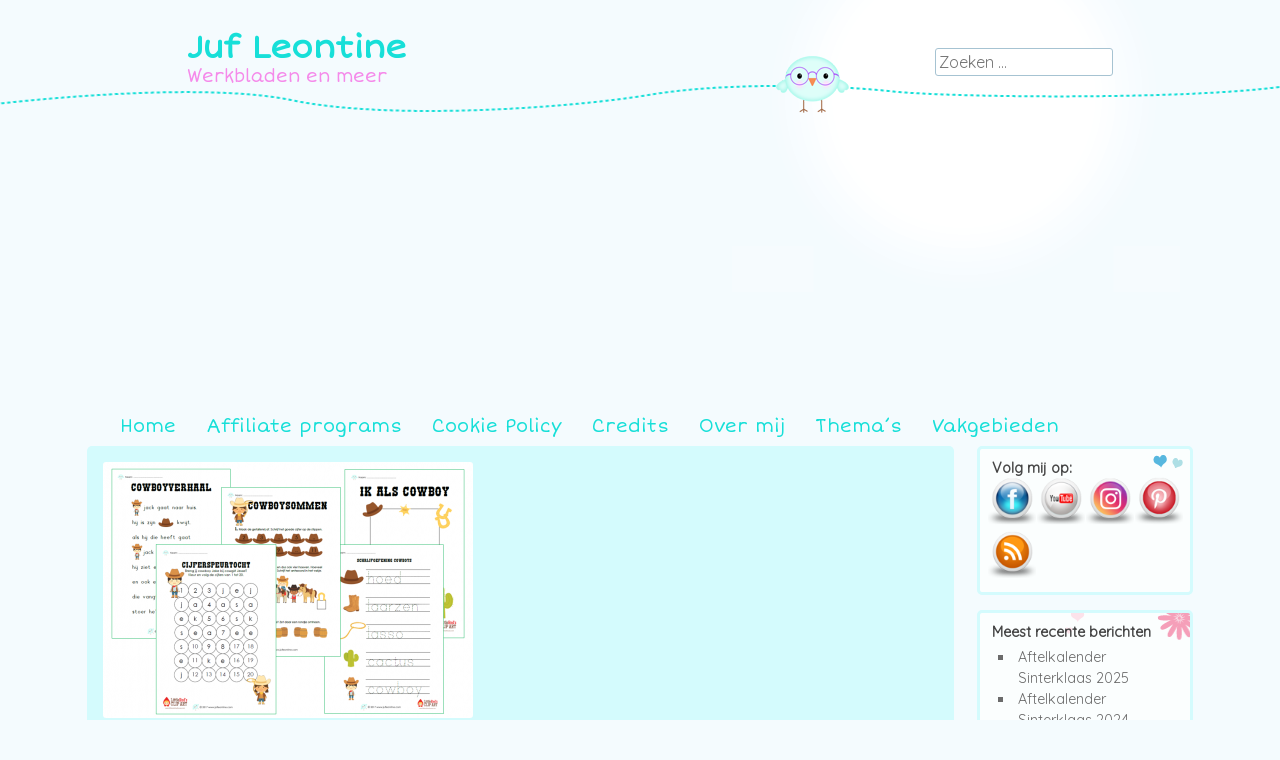

--- FILE ---
content_type: text/html; charset=UTF-8
request_url: https://www.jufleontine.com/2017/05/16/cowboys-kleuters/
body_size: 9796
content:
<!DOCTYPE html>
<html lang="nl-NL">
<head>
<meta charset="UTF-8" />
<meta name="viewport" content="width=device-width, initial-scale=1, maximum-scale=1">
<title>Cowboys kleuters &raquo; Juf Leontine</title>
<link rel="icon" type="image/png" href="/wp-content/images/favicon.png">
<link rel="profile" href="http://gmpg.org/xfn/11" />
<link rel="pingback" href="https://www.jufleontine.com/xmlrpc.php" />
<link href="https://fonts.googleapis.com/css?family=Quicksand|Short+Stack" rel="stylesheet"> 
<!--[if lt IE 9]>
<script src="https://www.jufleontine.com/wp-content/themes/cute-frames/js/html5.js" type="text/javascript"></script>
<![endif]-->

<meta name='robots' content='max-image-preview:large' />
	<style>img:is([sizes="auto" i], [sizes^="auto," i]) { contain-intrinsic-size: 3000px 1500px }</style>
	<link rel='dns-prefetch' href='//fonts.googleapis.com' />
<link rel="alternate" type="application/rss+xml" title="Juf Leontine &raquo; feed" href="https://www.jufleontine.com/feed/" />
<link rel="alternate" type="application/rss+xml" title="Juf Leontine &raquo; reacties feed" href="https://www.jufleontine.com/comments/feed/" />
<link rel="alternate" type="application/rss+xml" title="Juf Leontine &raquo; Cowboys kleuters reacties feed" href="https://www.jufleontine.com/2017/05/16/cowboys-kleuters/feed/" />
<script type="text/javascript">
/* <![CDATA[ */
window._wpemojiSettings = {"baseUrl":"https:\/\/s.w.org\/images\/core\/emoji\/16.0.1\/72x72\/","ext":".png","svgUrl":"https:\/\/s.w.org\/images\/core\/emoji\/16.0.1\/svg\/","svgExt":".svg","source":{"concatemoji":"https:\/\/www.jufleontine.com\/wp-includes\/js\/wp-emoji-release.min.js?ver=6.8.3"}};
/*! This file is auto-generated */
!function(s,n){var o,i,e;function c(e){try{var t={supportTests:e,timestamp:(new Date).valueOf()};sessionStorage.setItem(o,JSON.stringify(t))}catch(e){}}function p(e,t,n){e.clearRect(0,0,e.canvas.width,e.canvas.height),e.fillText(t,0,0);var t=new Uint32Array(e.getImageData(0,0,e.canvas.width,e.canvas.height).data),a=(e.clearRect(0,0,e.canvas.width,e.canvas.height),e.fillText(n,0,0),new Uint32Array(e.getImageData(0,0,e.canvas.width,e.canvas.height).data));return t.every(function(e,t){return e===a[t]})}function u(e,t){e.clearRect(0,0,e.canvas.width,e.canvas.height),e.fillText(t,0,0);for(var n=e.getImageData(16,16,1,1),a=0;a<n.data.length;a++)if(0!==n.data[a])return!1;return!0}function f(e,t,n,a){switch(t){case"flag":return n(e,"\ud83c\udff3\ufe0f\u200d\u26a7\ufe0f","\ud83c\udff3\ufe0f\u200b\u26a7\ufe0f")?!1:!n(e,"\ud83c\udde8\ud83c\uddf6","\ud83c\udde8\u200b\ud83c\uddf6")&&!n(e,"\ud83c\udff4\udb40\udc67\udb40\udc62\udb40\udc65\udb40\udc6e\udb40\udc67\udb40\udc7f","\ud83c\udff4\u200b\udb40\udc67\u200b\udb40\udc62\u200b\udb40\udc65\u200b\udb40\udc6e\u200b\udb40\udc67\u200b\udb40\udc7f");case"emoji":return!a(e,"\ud83e\udedf")}return!1}function g(e,t,n,a){var r="undefined"!=typeof WorkerGlobalScope&&self instanceof WorkerGlobalScope?new OffscreenCanvas(300,150):s.createElement("canvas"),o=r.getContext("2d",{willReadFrequently:!0}),i=(o.textBaseline="top",o.font="600 32px Arial",{});return e.forEach(function(e){i[e]=t(o,e,n,a)}),i}function t(e){var t=s.createElement("script");t.src=e,t.defer=!0,s.head.appendChild(t)}"undefined"!=typeof Promise&&(o="wpEmojiSettingsSupports",i=["flag","emoji"],n.supports={everything:!0,everythingExceptFlag:!0},e=new Promise(function(e){s.addEventListener("DOMContentLoaded",e,{once:!0})}),new Promise(function(t){var n=function(){try{var e=JSON.parse(sessionStorage.getItem(o));if("object"==typeof e&&"number"==typeof e.timestamp&&(new Date).valueOf()<e.timestamp+604800&&"object"==typeof e.supportTests)return e.supportTests}catch(e){}return null}();if(!n){if("undefined"!=typeof Worker&&"undefined"!=typeof OffscreenCanvas&&"undefined"!=typeof URL&&URL.createObjectURL&&"undefined"!=typeof Blob)try{var e="postMessage("+g.toString()+"("+[JSON.stringify(i),f.toString(),p.toString(),u.toString()].join(",")+"));",a=new Blob([e],{type:"text/javascript"}),r=new Worker(URL.createObjectURL(a),{name:"wpTestEmojiSupports"});return void(r.onmessage=function(e){c(n=e.data),r.terminate(),t(n)})}catch(e){}c(n=g(i,f,p,u))}t(n)}).then(function(e){for(var t in e)n.supports[t]=e[t],n.supports.everything=n.supports.everything&&n.supports[t],"flag"!==t&&(n.supports.everythingExceptFlag=n.supports.everythingExceptFlag&&n.supports[t]);n.supports.everythingExceptFlag=n.supports.everythingExceptFlag&&!n.supports.flag,n.DOMReady=!1,n.readyCallback=function(){n.DOMReady=!0}}).then(function(){return e}).then(function(){var e;n.supports.everything||(n.readyCallback(),(e=n.source||{}).concatemoji?t(e.concatemoji):e.wpemoji&&e.twemoji&&(t(e.twemoji),t(e.wpemoji)))}))}((window,document),window._wpemojiSettings);
/* ]]> */
</script>
<link rel='stylesheet' id='shared-counts-css' href='https://www.jufleontine.com/wp-content/plugins/shared-counts/assets/css/shared-counts.min.css?ver=1.5.0' type='text/css' media='all' />
<style id='wp-emoji-styles-inline-css' type='text/css'>

	img.wp-smiley, img.emoji {
		display: inline !important;
		border: none !important;
		box-shadow: none !important;
		height: 1em !important;
		width: 1em !important;
		margin: 0 0.07em !important;
		vertical-align: -0.1em !important;
		background: none !important;
		padding: 0 !important;
	}
</style>
<link rel='stylesheet' id='wp-block-library-css' href='https://www.jufleontine.com/wp-includes/css/dist/block-library/style.min.css?ver=6.8.3' type='text/css' media='all' />
<style id='classic-theme-styles-inline-css' type='text/css'>
/*! This file is auto-generated */
.wp-block-button__link{color:#fff;background-color:#32373c;border-radius:9999px;box-shadow:none;text-decoration:none;padding:calc(.667em + 2px) calc(1.333em + 2px);font-size:1.125em}.wp-block-file__button{background:#32373c;color:#fff;text-decoration:none}
</style>
<style id='global-styles-inline-css' type='text/css'>
:root{--wp--preset--aspect-ratio--square: 1;--wp--preset--aspect-ratio--4-3: 4/3;--wp--preset--aspect-ratio--3-4: 3/4;--wp--preset--aspect-ratio--3-2: 3/2;--wp--preset--aspect-ratio--2-3: 2/3;--wp--preset--aspect-ratio--16-9: 16/9;--wp--preset--aspect-ratio--9-16: 9/16;--wp--preset--color--black: #000000;--wp--preset--color--cyan-bluish-gray: #abb8c3;--wp--preset--color--white: #ffffff;--wp--preset--color--pale-pink: #f78da7;--wp--preset--color--vivid-red: #cf2e2e;--wp--preset--color--luminous-vivid-orange: #ff6900;--wp--preset--color--luminous-vivid-amber: #fcb900;--wp--preset--color--light-green-cyan: #7bdcb5;--wp--preset--color--vivid-green-cyan: #00d084;--wp--preset--color--pale-cyan-blue: #8ed1fc;--wp--preset--color--vivid-cyan-blue: #0693e3;--wp--preset--color--vivid-purple: #9b51e0;--wp--preset--gradient--vivid-cyan-blue-to-vivid-purple: linear-gradient(135deg,rgba(6,147,227,1) 0%,rgb(155,81,224) 100%);--wp--preset--gradient--light-green-cyan-to-vivid-green-cyan: linear-gradient(135deg,rgb(122,220,180) 0%,rgb(0,208,130) 100%);--wp--preset--gradient--luminous-vivid-amber-to-luminous-vivid-orange: linear-gradient(135deg,rgba(252,185,0,1) 0%,rgba(255,105,0,1) 100%);--wp--preset--gradient--luminous-vivid-orange-to-vivid-red: linear-gradient(135deg,rgba(255,105,0,1) 0%,rgb(207,46,46) 100%);--wp--preset--gradient--very-light-gray-to-cyan-bluish-gray: linear-gradient(135deg,rgb(238,238,238) 0%,rgb(169,184,195) 100%);--wp--preset--gradient--cool-to-warm-spectrum: linear-gradient(135deg,rgb(74,234,220) 0%,rgb(151,120,209) 20%,rgb(207,42,186) 40%,rgb(238,44,130) 60%,rgb(251,105,98) 80%,rgb(254,248,76) 100%);--wp--preset--gradient--blush-light-purple: linear-gradient(135deg,rgb(255,206,236) 0%,rgb(152,150,240) 100%);--wp--preset--gradient--blush-bordeaux: linear-gradient(135deg,rgb(254,205,165) 0%,rgb(254,45,45) 50%,rgb(107,0,62) 100%);--wp--preset--gradient--luminous-dusk: linear-gradient(135deg,rgb(255,203,112) 0%,rgb(199,81,192) 50%,rgb(65,88,208) 100%);--wp--preset--gradient--pale-ocean: linear-gradient(135deg,rgb(255,245,203) 0%,rgb(182,227,212) 50%,rgb(51,167,181) 100%);--wp--preset--gradient--electric-grass: linear-gradient(135deg,rgb(202,248,128) 0%,rgb(113,206,126) 100%);--wp--preset--gradient--midnight: linear-gradient(135deg,rgb(2,3,129) 0%,rgb(40,116,252) 100%);--wp--preset--font-size--small: 13px;--wp--preset--font-size--medium: 20px;--wp--preset--font-size--large: 36px;--wp--preset--font-size--x-large: 42px;--wp--preset--spacing--20: 0.44rem;--wp--preset--spacing--30: 0.67rem;--wp--preset--spacing--40: 1rem;--wp--preset--spacing--50: 1.5rem;--wp--preset--spacing--60: 2.25rem;--wp--preset--spacing--70: 3.38rem;--wp--preset--spacing--80: 5.06rem;--wp--preset--shadow--natural: 6px 6px 9px rgba(0, 0, 0, 0.2);--wp--preset--shadow--deep: 12px 12px 50px rgba(0, 0, 0, 0.4);--wp--preset--shadow--sharp: 6px 6px 0px rgba(0, 0, 0, 0.2);--wp--preset--shadow--outlined: 6px 6px 0px -3px rgba(255, 255, 255, 1), 6px 6px rgba(0, 0, 0, 1);--wp--preset--shadow--crisp: 6px 6px 0px rgba(0, 0, 0, 1);}:where(.is-layout-flex){gap: 0.5em;}:where(.is-layout-grid){gap: 0.5em;}body .is-layout-flex{display: flex;}.is-layout-flex{flex-wrap: wrap;align-items: center;}.is-layout-flex > :is(*, div){margin: 0;}body .is-layout-grid{display: grid;}.is-layout-grid > :is(*, div){margin: 0;}:where(.wp-block-columns.is-layout-flex){gap: 2em;}:where(.wp-block-columns.is-layout-grid){gap: 2em;}:where(.wp-block-post-template.is-layout-flex){gap: 1.25em;}:where(.wp-block-post-template.is-layout-grid){gap: 1.25em;}.has-black-color{color: var(--wp--preset--color--black) !important;}.has-cyan-bluish-gray-color{color: var(--wp--preset--color--cyan-bluish-gray) !important;}.has-white-color{color: var(--wp--preset--color--white) !important;}.has-pale-pink-color{color: var(--wp--preset--color--pale-pink) !important;}.has-vivid-red-color{color: var(--wp--preset--color--vivid-red) !important;}.has-luminous-vivid-orange-color{color: var(--wp--preset--color--luminous-vivid-orange) !important;}.has-luminous-vivid-amber-color{color: var(--wp--preset--color--luminous-vivid-amber) !important;}.has-light-green-cyan-color{color: var(--wp--preset--color--light-green-cyan) !important;}.has-vivid-green-cyan-color{color: var(--wp--preset--color--vivid-green-cyan) !important;}.has-pale-cyan-blue-color{color: var(--wp--preset--color--pale-cyan-blue) !important;}.has-vivid-cyan-blue-color{color: var(--wp--preset--color--vivid-cyan-blue) !important;}.has-vivid-purple-color{color: var(--wp--preset--color--vivid-purple) !important;}.has-black-background-color{background-color: var(--wp--preset--color--black) !important;}.has-cyan-bluish-gray-background-color{background-color: var(--wp--preset--color--cyan-bluish-gray) !important;}.has-white-background-color{background-color: var(--wp--preset--color--white) !important;}.has-pale-pink-background-color{background-color: var(--wp--preset--color--pale-pink) !important;}.has-vivid-red-background-color{background-color: var(--wp--preset--color--vivid-red) !important;}.has-luminous-vivid-orange-background-color{background-color: var(--wp--preset--color--luminous-vivid-orange) !important;}.has-luminous-vivid-amber-background-color{background-color: var(--wp--preset--color--luminous-vivid-amber) !important;}.has-light-green-cyan-background-color{background-color: var(--wp--preset--color--light-green-cyan) !important;}.has-vivid-green-cyan-background-color{background-color: var(--wp--preset--color--vivid-green-cyan) !important;}.has-pale-cyan-blue-background-color{background-color: var(--wp--preset--color--pale-cyan-blue) !important;}.has-vivid-cyan-blue-background-color{background-color: var(--wp--preset--color--vivid-cyan-blue) !important;}.has-vivid-purple-background-color{background-color: var(--wp--preset--color--vivid-purple) !important;}.has-black-border-color{border-color: var(--wp--preset--color--black) !important;}.has-cyan-bluish-gray-border-color{border-color: var(--wp--preset--color--cyan-bluish-gray) !important;}.has-white-border-color{border-color: var(--wp--preset--color--white) !important;}.has-pale-pink-border-color{border-color: var(--wp--preset--color--pale-pink) !important;}.has-vivid-red-border-color{border-color: var(--wp--preset--color--vivid-red) !important;}.has-luminous-vivid-orange-border-color{border-color: var(--wp--preset--color--luminous-vivid-orange) !important;}.has-luminous-vivid-amber-border-color{border-color: var(--wp--preset--color--luminous-vivid-amber) !important;}.has-light-green-cyan-border-color{border-color: var(--wp--preset--color--light-green-cyan) !important;}.has-vivid-green-cyan-border-color{border-color: var(--wp--preset--color--vivid-green-cyan) !important;}.has-pale-cyan-blue-border-color{border-color: var(--wp--preset--color--pale-cyan-blue) !important;}.has-vivid-cyan-blue-border-color{border-color: var(--wp--preset--color--vivid-cyan-blue) !important;}.has-vivid-purple-border-color{border-color: var(--wp--preset--color--vivid-purple) !important;}.has-vivid-cyan-blue-to-vivid-purple-gradient-background{background: var(--wp--preset--gradient--vivid-cyan-blue-to-vivid-purple) !important;}.has-light-green-cyan-to-vivid-green-cyan-gradient-background{background: var(--wp--preset--gradient--light-green-cyan-to-vivid-green-cyan) !important;}.has-luminous-vivid-amber-to-luminous-vivid-orange-gradient-background{background: var(--wp--preset--gradient--luminous-vivid-amber-to-luminous-vivid-orange) !important;}.has-luminous-vivid-orange-to-vivid-red-gradient-background{background: var(--wp--preset--gradient--luminous-vivid-orange-to-vivid-red) !important;}.has-very-light-gray-to-cyan-bluish-gray-gradient-background{background: var(--wp--preset--gradient--very-light-gray-to-cyan-bluish-gray) !important;}.has-cool-to-warm-spectrum-gradient-background{background: var(--wp--preset--gradient--cool-to-warm-spectrum) !important;}.has-blush-light-purple-gradient-background{background: var(--wp--preset--gradient--blush-light-purple) !important;}.has-blush-bordeaux-gradient-background{background: var(--wp--preset--gradient--blush-bordeaux) !important;}.has-luminous-dusk-gradient-background{background: var(--wp--preset--gradient--luminous-dusk) !important;}.has-pale-ocean-gradient-background{background: var(--wp--preset--gradient--pale-ocean) !important;}.has-electric-grass-gradient-background{background: var(--wp--preset--gradient--electric-grass) !important;}.has-midnight-gradient-background{background: var(--wp--preset--gradient--midnight) !important;}.has-small-font-size{font-size: var(--wp--preset--font-size--small) !important;}.has-medium-font-size{font-size: var(--wp--preset--font-size--medium) !important;}.has-large-font-size{font-size: var(--wp--preset--font-size--large) !important;}.has-x-large-font-size{font-size: var(--wp--preset--font-size--x-large) !important;}
:where(.wp-block-post-template.is-layout-flex){gap: 1.25em;}:where(.wp-block-post-template.is-layout-grid){gap: 1.25em;}
:where(.wp-block-columns.is-layout-flex){gap: 2em;}:where(.wp-block-columns.is-layout-grid){gap: 2em;}
:root :where(.wp-block-pullquote){font-size: 1.5em;line-height: 1.6;}
</style>
<link rel='stylesheet' id='acx_smw_widget_style-css' href='https://www.jufleontine.com/wp-content/plugins/acurax-social-media-widget/css/style.css?v=3.3&#038;ver=6.8.3' type='text/css' media='all' />
<link rel='stylesheet' id='style-css' href='https://www.jufleontine.com/wp-content/themes/cute-frames/style.css?ver=6.8.3' type='text/css' media='all' />
<link rel='stylesheet' id='googleFonts-css' href='//fonts.googleapis.com/css?family=Crafty+Girls%7CVarela%7CVarela+Round%7CRokkitt&#038;ver=6.8.3' type='text/css' media='all' />
<script type="text/javascript" src="https://www.jufleontine.com/wp-includes/js/jquery/jquery.min.js?ver=3.7.1" id="jquery-core-js"></script>
<script type="text/javascript" src="https://www.jufleontine.com/wp-includes/js/jquery/jquery-migrate.min.js?ver=3.4.1" id="jquery-migrate-js"></script>
<link rel="https://api.w.org/" href="https://www.jufleontine.com/wp-json/" /><link rel="alternate" title="JSON" type="application/json" href="https://www.jufleontine.com/wp-json/wp/v2/posts/1555" /><link rel="EditURI" type="application/rsd+xml" title="RSD" href="https://www.jufleontine.com/xmlrpc.php?rsd" />
<meta name="generator" content="WordPress 6.8.3" />
<link rel="canonical" href="https://www.jufleontine.com/2017/05/16/cowboys-kleuters/" />
<link rel='shortlink' href='https://www.jufleontine.com/?p=1555' />
<link rel="alternate" title="oEmbed (JSON)" type="application/json+oembed" href="https://www.jufleontine.com/wp-json/oembed/1.0/embed?url=https%3A%2F%2Fwww.jufleontine.com%2F2017%2F05%2F16%2Fcowboys-kleuters%2F" />
<link rel="alternate" title="oEmbed (XML)" type="text/xml+oembed" href="https://www.jufleontine.com/wp-json/oembed/1.0/embed?url=https%3A%2F%2Fwww.jufleontine.com%2F2017%2F05%2F16%2Fcowboys-kleuters%2F&#038;format=xml" />



<!-- Starting Styles For Social Media Icon From Acurax International www.acurax.com -->
<style type='text/css'>
#acx_social_widget img 
{
width: 32px; 
}
#acx_social_widget 
{
min-width:0px; 
position: static; 
}
</style>
<!-- Ending Styles For Social Media Icon From Acurax International www.acurax.com -->



<link rel="icon" href="https://www.jufleontine.com/wp-content/uploads/2022/01/cropped-Juf-Leontine-Flavicon-1-32x32.png" sizes="32x32" />
<link rel="icon" href="https://www.jufleontine.com/wp-content/uploads/2022/01/cropped-Juf-Leontine-Flavicon-1-192x192.png" sizes="192x192" />
<link rel="apple-touch-icon" href="https://www.jufleontine.com/wp-content/uploads/2022/01/cropped-Juf-Leontine-Flavicon-1-180x180.png" />
<meta name="msapplication-TileImage" content="https://www.jufleontine.com/wp-content/uploads/2022/01/cropped-Juf-Leontine-Flavicon-1-270x270.png" />
<script>
  (function(i,s,o,g,r,a,m){i['GoogleAnalyticsObject']=r;i[r]=i[r]||function(){
  (i[r].q=i[r].q||[]).push(arguments)},i[r].l=1*new Date();a=s.createElement(o),
  m=s.getElementsByTagName(o)[0];a.async=1;a.src=g;m.parentNode.insertBefore(a,m)
  })(window,document,'script','//www.google-analytics.com/analytics.js','ga');

  ga('create', 'UA-46576964-1', 'jufleontine.com');
  ga('set', 'anonymizeIp', true);
  ga('send', 'pageview');

</script>
</head>

<body class="wp-singular post-template-default single single-post postid-1555 single-format-standard wp-theme-cute-frames">
<div id="page" class="hfeed site">
		<header id="masthead" class="site-header" role="banner">
		<hgroup>
			<h1 class="site-title"><a href="https://www.jufleontine.com/" title="Juf Leontine" rel="home">Juf Leontine</a></h1>
			<h2 class="site-description">Werkbladen en meer</h2>
		</hgroup>
		<div id="search-bar">	<form method="get" id="searchform" action="https://www.jufleontine.com/" role="search">
		<label for="s" class="assistive-text">Zoeken</label>
		<input type="text" class="field" name="s" id="s" placeholder="Zoeken &hellip;" />
		<input type="submit" class="submit" name="submit" id="searchsubmit" value="Zoeken" />
	</form>
</div>
	</header><!-- #masthead .site-header -->

		<div style="text-align:center; margin-top: 0px; margin-bottom: 5px; padding: 0px 25px 0px 25px">
			<script async src="//pagead2.googlesyndication.com/pagead/js/adsbygoogle.js"></script>
			<!-- Responsive -->
			<ins class="adsbygoogle"
			     style="display:block"
			     data-ad-client="ca-pub-2623180506310940"
			     data-ad-slot="8011905713"
			     data-ad-format="auto"></ins>
			<script>
				(adsbygoogle = window.adsbygoogle || []).push({});
			</script>	
		</div>

	<div id="nav-menu-wrapper">
		<nav role="navigation" class="site-navigation main-navigation">
			<div class="menu"><ul>
<li ><a href="https://www.jufleontine.com/">Home</a></li><li class="page_item page-item-2179"><a href="https://www.jufleontine.com/affiliate-programs/">Affiliate programs</a></li>
<li class="page_item page-item-1770"><a href="https://www.jufleontine.com/cookie-policy/">Cookie Policy</a></li>
<li class="page_item page-item-1607"><a href="https://www.jufleontine.com/credits/">Credits</a></li>
<li class="page_item page-item-2"><a href="https://www.jufleontine.com/voorbeeld-pagina/">Over mij</a></li>
<li class="page_item page-item-253 page_item_has_children"><a href="https://www.jufleontine.com/themas/">Thema&#8217;s</a>
<ul class='children'>
	<li class="page_item page-item-483"><a href="https://www.jufleontine.com/themas/avondvierdaagse/">Avondvierdaagse</a></li>
	<li class="page_item page-item-2276"><a href="https://www.jufleontine.com/themas/beroepen/">Beroepen</a></li>
	<li class="page_item page-item-1537"><a href="https://www.jufleontine.com/themas/cowboys/">Cowboys</a></li>
	<li class="page_item page-item-2237"><a href="https://www.jufleontine.com/themas/dinos/">Dino&#8217;s</a></li>
	<li class="page_item page-item-1082"><a href="https://www.jufleontine.com/themas/dit-ben-ik/">Dit ben ik!</a></li>
	<li class="page_item page-item-737"><a href="https://www.jufleontine.com/themas/feest/">Feest</a></li>
	<li class="page_item page-item-1627"><a href="https://www.jufleontine.com/themas/griezelen/">Griezelen</a></li>
	<li class="page_item page-item-269"><a href="https://www.jufleontine.com/themas/herfst-halloween/">Herfst en Halloween</a></li>
	<li class="page_item page-item-1581"><a href="https://www.jufleontine.com/themas/indianen/">Indianen</a></li>
	<li class="page_item page-item-2119"><a href="https://www.jufleontine.com/themas/kabouters/">Kabouters</a></li>
	<li class="page_item page-item-265"><a href="https://www.jufleontine.com/themas/kerst/">Kerst</a></li>
	<li class="page_item page-item-997"><a href="https://www.jufleontine.com/themas/koningsdag/">Koningsdag</a></li>
	<li class="page_item page-item-394"><a href="https://www.jufleontine.com/themas/lente/">Lente</a></li>
	<li class="page_item page-item-1258"><a href="https://www.jufleontine.com/themas/opas-en-omas/">Opa&#8217;s en oma&#8217;s</a></li>
	<li class="page_item page-item-258"><a href="https://www.jufleontine.com/themas/pasen-2/">Pasen</a></li>
	<li class="page_item page-item-460"><a href="https://www.jufleontine.com/themas/peter-pan/">Peter Pan</a></li>
	<li class="page_item page-item-1234"><a href="https://www.jufleontine.com/themas/piraten/">Piraten</a></li>
	<li class="page_item page-item-562"><a href="https://www.jufleontine.com/themas/powerpoint-spelletjes/">PowerPoint spelletjes</a></li>
	<li class="page_item page-item-651"><a href="https://www.jufleontine.com/themas/ridders-en-jonkvrouwen/">Ridders en Jonkvrouwen</a></li>
	<li class="page_item page-item-2065"><a href="https://www.jufleontine.com/themas/ruimte/">Ruimte</a></li>
	<li class="page_item page-item-267"><a href="https://www.jufleontine.com/themas/sinterklaas/">Sinterklaas</a></li>
	<li class="page_item page-item-1220"><a href="https://www.jufleontine.com/themas/trouwen/">Trouwen</a></li>
	<li class="page_item page-item-261"><a href="https://www.jufleontine.com/themas/valentijn/">Valentijn</a></li>
	<li class="page_item page-item-497"><a href="https://www.jufleontine.com/themas/voetbal/">Voetbal</a></li>
	<li class="page_item page-item-845"><a href="https://www.jufleontine.com/themas/winkel/">Winkel</a></li>
	<li class="page_item page-item-263"><a href="https://www.jufleontine.com/themas/winter/">Winter</a></li>
	<li class="page_item page-item-430"><a href="https://www.jufleontine.com/themas/zomer/">Zomer</a></li>
</ul>
</li>
<li class="page_item page-item-274 page_item_has_children"><a href="https://www.jufleontine.com/vakgebieden/">Vakgebieden</a>
<ul class='children'>
	<li class="page_item page-item-1312"><a href="https://www.jufleontine.com/vakgebieden/algemeen/">Algemeen</a></li>
	<li class="page_item page-item-1727"><a href="https://www.jufleontine.com/vakgebieden/ict-in-de-klas/">ICT in de klas</a></li>
	<li class="page_item page-item-1167"><a href="https://www.jufleontine.com/vakgebieden/schrijven/">Schrijven</a></li>
	<li class="page_item page-item-615"><a href="https://www.jufleontine.com/vakgebieden/rekenen/">Rekenen</a></li>
	<li class="page_item page-item-617"><a href="https://www.jufleontine.com/vakgebieden/taal/">Lezen, taal en letters</a></li>
</ul>
</li>
</ul></div>


			<div id="more"></div>
		</nav>
	</div>
	<div id="main">

		<div id="primary" class="site-content">
			<div id="content" role="main">

			
				
				
<article id="post-1555" class="post-1555 post type-post status-publish format-standard has-post-thumbnail hentry category-cowboys-groep-12 tag-cijferspeurtocht tag-cowboy tag-cowboys tag-cowboysommen tag-kleuters tag-rekenen tag-sommen tag-tekenen">
			<div class="cuteFrames-post-thumbnail"><img width="370" height="256" src="https://www.jufleontine.com/wp-content/uploads/2017/05/Cowboywerkbladen-370x256.png" class="attachment-post-thumbnail size-post-thumbnail wp-post-image" alt="" decoding="async" fetchpriority="high" /><div class="cuteFrames-post-thumbnail-inner"></div></div>		<header class="entry-header">
		<h1 class="entry-title">Cowboys kleuters</h1>
				<div class="entry-meta">
			Geplaatst op <a href="https://www.jufleontine.com/2017/05/16/cowboys-kleuters/" title="11:33 " rel="bookmark"><time class="entry-date" datetime="2017-05-16T11:33:54+01:00" pubdate>16 mei 2017</time></a><span class="byline"> by <span class="author vcard"><a class="url fn n" href="https://www.jufleontine.com/author/leontine/" title="View all posts by leontine" rel="author">leontine</a></span></span>		</div><!-- .entry-meta -->
	</header><!-- .entry-header -->

	<div class="entry-content">
		<p>Werkbladen bij het thema cowboys voor kleuters horen er natuurlijk ook bij. Download ze door op de link te klikken. Yeehaa!</p>
<p><a href="https://www.jufleontine.com/wp-content/uploads/2017/05/Cowboysommen-kleuters.pdf">Cowboysommen kleuters<br />
</a><a href="https://www.jufleontine.com/wp-content/uploads/2017/05/Ik-als-cowboy-tekening.pdf">Ik als cowboy tekening<br />
</a><a href="https://www.jufleontine.com/wp-content/uploads/2017/05/Cijferspeurtocht-cowboys.pdf">Cijferspeurtocht cowboys</a><br />
<a href="https://www.jufleontine.com/wp-content/uploads/2017/05/Schrijfoefening-cowboys.pdf">Schrijfoefening cowboys<br />
</a><a href="https://www.jufleontine.com/wp-content/uploads/2017/05/Cowboyverhaal.pdf">Cowboyverhaal</a></p>
<div class="shared-counts-wrap after_content style-classic"><a href="https://www.facebook.com/sharer/sharer.php?u=https://www.jufleontine.com/2017/05/16/cowboys-kleuters/&#038;display=popup&#038;ref=plugin&#038;src=share_button" title="Deel op Facebook"  target="_blank"  rel="nofollow noopener noreferrer"  class="shared-counts-button facebook shared-counts-no-count" data-postid="1555" data-social-network="Facebook" data-social-action="Share" data-social-target="https://www.jufleontine.com/2017/05/16/cowboys-kleuters/"><span class="shared-counts-icon-label"><span class="shared-counts-icon"><svg version="1.1" xmlns="http://www.w3.org/2000/svg" width="18.8125" height="32" viewBox="0 0 602 1024"><path d="M548 6.857v150.857h-89.714q-49.143 0-66.286 20.571t-17.143 61.714v108h167.429l-22.286 169.143h-145.143v433.714h-174.857v-433.714h-145.714v-169.143h145.714v-124.571q0-106.286 59.429-164.857t158.286-58.571q84 0 130.286 6.857z"></path></svg></span><span class="shared-counts-label">Facebook</span></span></a><a href="https://pinterest.com/pin/create/button/?url=https://www.jufleontine.com/2017/05/16/cowboys-kleuters/&#038;media=https://www.jufleontine.com/wp-content/uploads/2017/05/Cowboywerkbladen.png&#038;description=Cowboys%20kleuters" title="Deel op Pinterest"  target="_blank"  rel="nofollow noopener noreferrer"  class="shared-counts-button pinterest shared-counts-no-count" data-postid="1555" data-pin-do="none" data-social-network="Pinterest" data-social-action="Pin" data-social-target="https://www.jufleontine.com/2017/05/16/cowboys-kleuters/"><span class="shared-counts-icon-label"><span class="shared-counts-icon"><svg version="1.1" xmlns="http://www.w3.org/2000/svg" width="22.84375" height="32" viewBox="0 0 731 1024"><path d="M0 341.143q0-61.714 21.429-116.286t59.143-95.143 86.857-70.286 105.714-44.571 115.429-14.857q90.286 0 168 38t126.286 110.571 48.571 164q0 54.857-10.857 107.429t-34.286 101.143-57.143 85.429-82.857 58.857-108 22q-38.857 0-77.143-18.286t-54.857-50.286q-5.714 22.286-16 64.286t-13.429 54.286-11.714 40.571-14.857 40.571-18.286 35.714-26.286 44.286-35.429 49.429l-8 2.857-5.143-5.714q-8.571-89.714-8.571-107.429 0-52.571 12.286-118t38-164.286 29.714-116q-18.286-37.143-18.286-96.571 0-47.429 29.714-89.143t75.429-41.714q34.857 0 54.286 23.143t19.429 58.571q0 37.714-25.143 109.143t-25.143 106.857q0 36 25.714 59.714t62.286 23.714q31.429 0 58.286-14.286t44.857-38.857 32-54.286 21.714-63.143 11.429-63.429 3.714-56.857q0-98.857-62.571-154t-163.143-55.143q-114.286 0-190.857 74t-76.571 187.714q0 25.143 7.143 48.571t15.429 37.143 15.429 26 7.143 17.429q0 16-8.571 41.714t-21.143 25.714q-1.143 0-9.714-1.714-29.143-8.571-51.714-32t-34.857-54-18.571-61.714-6.286-60.857z"></path></svg></span><span class="shared-counts-label">Pin</span></span></a></div>			</div><!-- .entry-content -->
	<footer class="entry-meta">
		This entry was posted in <a href="https://www.jufleontine.com/category/cowboys-groep-12/" rel="category tag">Cowboys groep 1/2</a> and tagged <a href="https://www.jufleontine.com/tag/cijferspeurtocht/" rel="tag">cijferspeurtocht</a>, <a href="https://www.jufleontine.com/tag/cowboy/" rel="tag">cowboy</a>, <a href="https://www.jufleontine.com/tag/cowboys/" rel="tag">cowboys</a>, <a href="https://www.jufleontine.com/tag/cowboysommen/" rel="tag">cowboysommen</a>, <a href="https://www.jufleontine.com/tag/kleuters/" rel="tag">kleuters</a>, <a href="https://www.jufleontine.com/tag/rekenen/" rel="tag">rekenen</a>, <a href="https://www.jufleontine.com/tag/sommen/" rel="tag">sommen</a>, <a href="https://www.jufleontine.com/tag/tekenen/" rel="tag">tekenen</a>.	</footer><!-- .entry-meta -->
</article><!-- #post-1555 -->

					<nav role="navigation" id="nav-below" class="site-navigation post-navigation">
		<h1 class="assistive-text">Post navigation</h1>

	
		<div class="nav-previous"><a href="https://www.jufleontine.com/2017/05/15/cowboys-midden-en-bovenbouw/" rel="prev"><span class="meta-nav">&laquo;</span> Cowboys midden- en bovenbouw</a></div>		<div class="nav-next"><a href="https://www.jufleontine.com/2017/05/16/indianen-kleuters/" rel="next">Indianen kleuters <span class="meta-nav">&raquo;</span></a></div>
	
	</nav><!-- #nav-below -->
	
				
			
			</div><!-- #content -->
		</div><!-- #primary .site-content -->

		<div id="secondary" class="widget-area" role="complementary">
			<aside id="acx-social-icons-widget-2" class="widget acx-smw-social-icon-desc"><h2 class="widget-title">Volg mij op:</h2><style>
.widget-acx-social-icons-widget-2-widget img 
{
width:48px; 
 } 
</style><div id='acurax_si_widget_simple' class='acx_smw_float_fix widget-acx-social-icons-widget-2-widget' style='text-align:left;'><a href='https://www.facebook.com/jufleontine' target='_blank' title='Visit Us On Facebook'><img src=https://www.jufleontine.com/wp-content/plugins/acurax-social-media-widget/images/themes/7/facebook.png style='border:0px;' alt='Visit Us On Facebook' /></a><a href='https://www.youtube.com/channel/UC42uI7VjTw_tJDrCjo7U-Jg' target='_blank' title='Visit Us On Youtube'><img src=https://www.jufleontine.com/wp-content/plugins/acurax-social-media-widget/images/themes/7/youtube.png style='border:0px;' alt='Visit Us On Youtube' /></a><a href='https://www.instagram.com/jufleontine/' target='_blank' title='Visit Us On Instagram'><img src=https://www.jufleontine.com/wp-content/plugins/acurax-social-media-widget/images/themes/7/instagram.png style='border:0px;' alt='Visit Us On Instagram' /></a><a href='https://nl.pinterest.com/jufleontine/' target='_blank' title='Visit Us On Pinterest'><img src=https://www.jufleontine.com/wp-content/plugins/acurax-social-media-widget/images/themes/7/pinterest.png style='border:0px;' alt='Visit Us On Pinterest' /></a><a href='https://www.jufleontine.com/feed/' target='_blank' title='Check Our Feed'><img src=https://www.jufleontine.com/wp-content/plugins/acurax-social-media-widget/images/themes/7/feed.png style='border:0px;' alt='Check Our Feed' /></a></div></aside>
		<aside id="recent-posts-2" class="widget widget_recent_entries">
		<h2 class="widget-title">Meest recente berichten</h2>
		<ul>
											<li>
					<a href="https://www.jufleontine.com/2025/10/21/aftelkalender-sinterklaas-2025/">Aftelkalender Sinterklaas 2025</a>
									</li>
											<li>
					<a href="https://www.jufleontine.com/2024/11/06/aftelkalender-sinterklaas-2024/">Aftelkalender Sinterklaas 2024</a>
									</li>
											<li>
					<a href="https://www.jufleontine.com/2023/11/10/open-cijfers-regenboogkader/">Open cijfers regenboogkader</a>
									</li>
											<li>
					<a href="https://www.jufleontine.com/2023/11/10/aftelkalender-sinterklaas-2023/">Aftelkalender Sinterklaas 2023</a>
									</li>
											<li>
					<a href="https://www.jufleontine.com/2023/05/24/dino-pop-it/">Dino pop-it</a>
									</li>
					</ul>

		</aside><aside id="text-2" class="widget widget_text"><h2 class="widget-title">Doneren?</h2>			<div class="textwidget"><div style="text-align:center;">
<form action="https://www.paypal.com/cgi-bin/webscr" method="post" target="_top">
<input type="hidden" name="cmd" value="_donations">
<input type="hidden" name="business" value="donaties@jufleontine.com">
<input type="hidden" name="lc" value="NL">
<input type="hidden" name="item_name" value="jufleontine.com">
<input type="hidden" name="no_note" value="0">
<input type="hidden" name="currency_code" value="EUR">
<input type="hidden" name="bn" value="PP-DonationsBF:btn_donate_LG.gif:NonHostedGuest">
<input type="image" src="https://www.paypalobjects.com/nl_NL/NL/i/btn/btn_donate_LG.gif" border="0" name="submit" alt="PayPal, de veilige en complete manier van online betalen.">
<img alt="" border="0" src="https://www.paypalobjects.com/en_US/i/scr/pixel.gif" width="1" height="1">
</form></div>
<div style="margin: 0px; text-align: left; ">
Het maken van de werkbladen, clipart, leermaterialen en onderhouden van de website neemt aardig wat tijd in beslag. Ik doe dit allemaal naast mijn werk en op eigen kosten. Een kleine bijdrage is daarom zeer welkom! Bedankt :-)
</div>

</div>
		</aside><aside id="text-3" class="widget widget_text"><h2 class="widget-title">Advertentie</h2>			<div class="textwidget"><div style="text-align: center; margin: 5px 0px 0px 0px">
<script async src="//pagead2.googlesyndication.com/pagead/js/adsbygoogle.js"></script>
<!-- small_side -->
<ins class="adsbygoogle"
     style="display:inline-block;width:180px;height:150px"
     data-ad-client="ca-pub-2623180506310940"
     data-ad-slot="8737989719"></ins>
<script>
(adsbygoogle = window.adsbygoogle || []).push({});
</script>
</div></div>
		</aside>		</div><!-- #secondary .widget-area -->

	</div><!-- #main -->
	
	    	<footer id="colophon" class="site-footer" role="contentinfo">
		<div class="site-info">
						Proudly powered by <a href="http://wordpress.org/" title="A Semantic Personal Publishing Platform" rel="generator">WordPress</a> | 			Theme based on Cute Frames by <a href="http://regretless.com/" rel="designer">Ying Zhang</a><br /><a rel="license" href="https://creativecommons.org/licenses/by-nc-sa/4.0/"><img alt="Creative Commons-Licentie" style="border-width:0; vertical-align: ;" src="https://i.creativecommons.org/l/by-nc-sa/4.0/80x15.png" /> </a>Dit werk valt onder een <a rel="license" href="https://creativecommons.org/licenses/by-nc-sa/4.0/">Creative Commons Naamsvermelding-NietCommercieel-GelijkDelen 4.0 Internationaal-licentie</a>.
		</div><!-- .site-info -->
		<a id="top" href="#top">Naar boven</a>	</footer><!-- .site-footer .site-footer -->
	<div class="footer-bottom"></div>
</div><!-- #page .hfeed .site -->



<script type="speculationrules">
{"prefetch":[{"source":"document","where":{"and":[{"href_matches":"\/*"},{"not":{"href_matches":["\/wp-*.php","\/wp-admin\/*","\/wp-content\/uploads\/*","\/wp-content\/*","\/wp-content\/plugins\/*","\/wp-content\/themes\/cute-frames\/*","\/*\\?(.+)"]}},{"not":{"selector_matches":"a[rel~=\"nofollow\"]"}},{"not":{"selector_matches":".no-prefetch, .no-prefetch a"}}]},"eagerness":"conservative"}]}
</script>
<script type="text/javascript" id="shared-counts-js-extra">
/* <![CDATA[ */
var shared_counts = {"social_tracking":"1"};
var shared_counts = {"social_tracking":"1"};
/* ]]> */
</script>
<script type="text/javascript" src="https://www.jufleontine.com/wp-content/plugins/shared-counts/assets/js/shared-counts.min.js?ver=1.5.0" id="shared-counts-js"></script>
<script type="text/javascript" src="https://www.jufleontine.com/wp-content/themes/cute-frames/js/tinynav.min.js?ver=20130304" id="tinynav-js"></script>
<script type="text/javascript" src="https://www.jufleontine.com/wp-includes/js/imagesloaded.min.js?ver=5.0.0" id="imagesloaded-js"></script>
<script type="text/javascript" src="https://www.jufleontine.com/wp-includes/js/masonry.min.js?ver=4.2.2" id="masonry-js"></script>
<script type="text/javascript" src="https://www.jufleontine.com/wp-content/themes/cute-frames/js/onload.js?ver=20130304" id="onload-js"></script>

</body>
</html>


--- FILE ---
content_type: text/html; charset=utf-8
request_url: https://www.google.com/recaptcha/api2/aframe
body_size: 265
content:
<!DOCTYPE HTML><html><head><meta http-equiv="content-type" content="text/html; charset=UTF-8"></head><body><script nonce="_dd_4aQnpO4DjGvhL7l_tA">/** Anti-fraud and anti-abuse applications only. See google.com/recaptcha */ try{var clients={'sodar':'https://pagead2.googlesyndication.com/pagead/sodar?'};window.addEventListener("message",function(a){try{if(a.source===window.parent){var b=JSON.parse(a.data);var c=clients[b['id']];if(c){var d=document.createElement('img');d.src=c+b['params']+'&rc='+(localStorage.getItem("rc::a")?sessionStorage.getItem("rc::b"):"");window.document.body.appendChild(d);sessionStorage.setItem("rc::e",parseInt(sessionStorage.getItem("rc::e")||0)+1);localStorage.setItem("rc::h",'1769445277426');}}}catch(b){}});window.parent.postMessage("_grecaptcha_ready", "*");}catch(b){}</script></body></html>

--- FILE ---
content_type: text/css
request_url: https://www.jufleontine.com/wp-content/themes/cute-frames/style.css?ver=6.8.3
body_size: 8248
content:
/*
Theme Name: Cute Frames
Theme URI: http://pure-essence.net/2013/03/29/cute-frames/ 
Author: Ying Zhang
Author URI: http://regretless.com
Description: Created by <a href="http://pure-essence.net/">pure-essence.net</a>. Cute Frames is a responsive pin board styled theme with unique frames for post formats: aside, image, link, quote and featured images. It supports sidebar, footer widgets, Jetpack infinite scroll.
Version: 1.0.7
License: GNU General Public License v2 or later
License URI: http://www.gnu.org/licenses/gpl-2.0.html
Tags: fixed-width, three-columns, threaded-comments, sticky-post, microformats, right-sidebar, blue, brown, green, orange, pink, purple, red, white, yellow, light, custom-menu, editor-style, full-width-template, blavatar, post-formats, featured-images, translation-ready

This theme, like WordPress, is licensed under the GPL.
Use it to make something cool, have fun, and share what you've learned with others.
*/


/* =Reset
-------------------------------------------------------------- */

html, body, div, span, applet, object, iframe,
h1, h2, h3, h4, h5, h6, p, blockquote, pre,
a, abbr, acronym, address, big, cite, code,
del, dfn, em, font, ins, kbd, q, s, samp,
small, strike, strong, sub, sup, tt, var,
dl, dt, dd, ol, ul, li,
fieldset, form, label, legend,
table, caption, tbody, tfoot, thead, tr, th, td {
	border: 0px;
	font-family: inherit;
	font-size: 100%;
	font-style: inherit;
	font-weight: inherit;
	margin: 0;
	outline: 0;
	padding: 0;
	vertical-align: baseline;
}
html {
	font-size: 62.5%; /* Corrects text resizing oddly in IE6/7 when body font-size is set using em units http://clagnut.com/blog/348/#c790 */
	overflow-y: scroll; /* Keeps page centred in all browsers regardless of content height */
	-webkit-text-size-adjust: 100%; /* Prevents iOS text size adjust after orientation change, without disabling user zoom */
	-ms-text-size-adjust: 100%; /* www.456bereastreet.com/archive/201012/controlling_text_size_in_safari_for_ios_without_disabling_user_zoom/ */
}
article,
aside,
details,
figcaption,
figure,
footer,
header,
hgroup,
nav,
section {
	display: block;
}
ol, ul {
	list-style: none;
}
table { /* tables still need 'cellspacing="0"' in the markup */
	border-collapse: separate;
	border-spacing: 0;
}
caption, th, td {
	font-weight: normal;
	text-align: left;
}
blockquote:before, blockquote:after,
q:before, q:after {
	content: "";
}
blockquote, q {
	quotes: "" "";
}
a:focus {
	
}
a:hover,
a:active { /* Improves readability when focused and also mouse hovered in all browsers people.opera.com/patrickl/experiments/keyboard/test */
	outline: 0;
}
a img,
a:hover img {
	border: 0;
}
/* =Reset
-------------------------------------------------------------- */

html, body, div, span, applet, object, iframe,
h1, h2, h3, h4, h5, h6, p, blockquote, pre,
a, abbr, acronym, address, big, cite, code,
del, dfn, em, font, ins, kbd, q, s, samp,
small, strike, strong, sub, sup, tt, var,
dl, dt, dd, ol, ul, li,
fieldset, form, label, legend,
table, caption, tbody, tfoot, thead, tr, th, td {
	border: 0px;
	font-family: inherit;
	font-size: 100%;
	font-style: inherit;
	font-weight: inherit;
	margin: 0;
	outline: 0;
	padding: 0;
	vertical-align: baseline;
}
html {
	font-size: 62.5%; /* Corrects text resizing oddly in IE6/7 when body font-size is set using em units http://clagnut.com/blog/348/#c790 */
	overflow-y: scroll; /* Keeps page centred in all browsers regardless of content height */
	-webkit-text-size-adjust: 100%; /* Prevents iOS text size adjust after orientation change, without disabling user zoom */
	-ms-text-size-adjust: 100%; /* www.456bereastreet.com/archive/201012/controlling_text_size_in_safari_for_ios_without_disabling_user_zoom/ */
}
article,
aside,
details,
figcaption,
figure,
footer,
header,
hgroup,
nav,
section {
	display: block;
}
ol, ul {
	list-style: none;
}
table { /* tables still need 'cellspacing="0"' in the markup */
	border-collapse: separate;
	border-spacing: 0;
}
caption, th, td {
	font-weight: normal;
	text-align: left;
}
blockquote:before, blockquote:after,
q:before, q:after {
	content: "";
}
blockquote, q {
	quotes: "" "";
}
a:focus {
	
}
a:hover,
a:active { /* Improves readability when focused and also mouse hovered in all browsers people.opera.com/patrickl/experiments/keyboard/test */
	outline: 0;
}
a img,
a:hover img {
	border-bottom: 0px none;
}

/* =Global
----------------------------------------------- */

body,
button,
input,
select,
textarea {
	background-color: #fff;
	color: #6b6b6b;
	font-family: 'Quicksand', Arial, Verdana, Helvetica, sans-serif;
	font-size: 14px;
	font-size: 1.6rem;
	line-height: 1.5;
}

/* Headings */
h1,h2,h3,h4,h5,h6 {
	clear: both;
    font-family: 'Quicksand', sans-serif;
}
h1 {
	font-size: 200%;
}
h2 {
	font-size: 180%;
}
h3 {
	font-size: 160%;
}
h4 {
	font-size: 140%;
}
h5 {
	font-size: 120%;
}
h6 {
	font-size: 100%;
}
hr {
	background-color: #BCD5E2;
	border: 0px;
	height: 1px;
	margin-bottom: 1.5em;
}

/* Text elements */
p {
	margin: 1.0em 0;
}
ul, ol {
	margin: 0 0 1.5em 3em;
}
ul {
	list-style: disc;
}
ol {
	list-style: decimal;
}
ul ul, ol ol, ul ol, ol ul {
	margin-bottom: 0;
	margin-left: 1.5em;
}
dt {
	font-weight: bold;
}
dd {
	margin: 0 1.5em 1.5em;
}
b, strong {
	font-weight: bold;
}
dfn, cite, em, i {
	font-style: italic;
}
blockquote {
	background: #F8F8E2 url(images/quote.png) 10px 3px no-repeat;
    margin: 0;
    padding: 0 5px 0 40px;
	font-family: Rokkitt, serif;
}
address {
	margin: 0 0 1.5em;
}
pre {
	background: #eee;
	font-family: "Courier 10 Pitch", Courier, monospace;
	font-size: 15px;
	font-size: 1.5rem;
	line-height: 1.6;
	margin-bottom: 1.6em;
	padding: 1.6em;
	overflow: auto;
	max-width: 100%;
}
code, kbd, tt, var {
	font: 15px Monaco, Consolas, "Andale Mono", "DejaVu Sans Mono", monospace;
}
abbr, acronym {
	border-bottom: 1px dotted #666;
	cursor: help;
}
mark, ins {
	background: #fff9c0;
	text-decoration: none;
}
ins.adsbygoogle {
	background: none;
}
sup,
sub {
	font-size: 75%;
	height: 0;
	line-height: 0;
	position: relative;
	vertical-align: baseline;
}
sup {
	bottom: 1ex;
}
sub {
	top: .5ex;
}
small {
	font-size: 75%;
}
big {
	font-size: 125%;
}
figure {
	margin: 0;
}
table {
	margin: 0 0 1.5em;
	width: 100%;
}
td,
th {
	padding: 5px;
}
tr.alternate {
	background-color: rgba(51,51,51,.05);
}
th {
	font-weight: bold;
	text-align: left;
}
button,
input,
select,
textarea {
	font-size: 100%; /* Corrects font size not being inherited in all browsers */
	margin: 0; /* Addresses margins set differently in IE6/7, F3/4, S5, Chrome */
	vertical-align: baseline; /* Improves appearance and consistency in all browsers */
	*vertical-align: middle; /* Improves appearance and consistency in all browsers */
}
button,
input {
	line-height: normal; /* Addresses FF3/4 setting line-height using !important in the UA stylesheet */
	*overflow: visible;  /* Corrects inner spacing displayed oddly in IE6/7 */
}
button,
html input[type="button"],
input[type="reset"],
input[type="submit"] {
	border: 1px solid #a6c3d2;
	border-color: #a6c3d2 #a6c3d2 #98b1be #a6c3d2;
	border-radius: 3px;
	background: #fafafa; /* Old browsers */
	background: -moz-linear-gradient(top,  #fafafa 60%, #d2effe 100%); /* FF3.6+ */
	background: -webkit-gradient(linear, left top, left bottom, color-stop(60%,#fafafa), color-stop(100%,#d2effe)); /* Chrome,Safari4+ */
	background: -webkit-linear-gradient(top,  #fafafa 60%,#d2effe 100%); /* Chrome10+,Safari5.1+ */
	background: -o-linear-gradient(top,  #fafafa 60%,#d2effe 100%); /* Opera 11.10+ */
	background: -ms-linear-gradient(top,  #fafafa 60%,#d2effe 100%); /* IE10+ */
	background: linear-gradient(top,  #fafafa 60%,#d2effe 100%); /* W3C */
	filter: progid:DXImageTransform.Microsoft.gradient( startColorstr='#fafafa', endColorstr='#d2effe',GradientType=0 ); /* IE6-9 */
	box-shadow: inset 0 2px 1px #fff;
	color: #196288;
	cursor: pointer; /* Improves usability and consistency of cursor style between image-type 'input' and others */
	-webkit-appearance: button; /* Corrects inability to style clickable 'input' types in iOS */
	font-size: 12px;
	font-size: 1.4rem;
	padding: .3em .5em .3em;
	text-shadow: 0 1px 0 rgba(255,255,255,.5);
}
button:hover,
html input[type="button"]:hover,
input[type="reset"]:hover,
input[type="submit"]:hover {
	background: #f5f5f5; /* Old browsers */
	background: -moz-linear-gradient(top,  #f5f5f5 60%, #adccdc 100%); /* FF3.6+ */
	background: -webkit-gradient(linear, left top, left bottom, color-stop(60%,#f5f5f5), color-stop(100%,#adccdc)); /* Chrome,Safari4+ */
	background: -webkit-linear-gradient(top,  #f5f5f5 60%,#adccdc 100%); /* Chrome10+,Safari5.1+ */
	background: -o-linear-gradient(top,  #f5f5f5 60%,#adccdc 100%); /* Opera 11.10+ */
	background: -ms-linear-gradient(top,  #f5f5f5 60%,#adccdc 100%); /* IE10+ */
	background: linear-gradient(top,  #f5f5f5 60%,#adccdc 100%); /* W3C */
	filter: progid:DXImageTransform.Microsoft.gradient( startColorstr='#f5f5f5', endColorstr='#adccdc',GradientType=0 ); /* IE6-9 */
	border-color: #2d7ca4 #2d7ca4 #196288 #2d7ca4;
}
button:focus,
html input[type="button"]:focus,
input[type="reset"]:focus,
input[type="submit"]:focus,
button:active,
html input[type="button"]:active,
input[type="reset"]:active,
input[type="submit"]:active {
	border-color: #2d7ca4 #2d7ca4 #196288 #2d7ca4;
	box-shadow: inset 0 2px 3px rgba(0,0,0,.15);
	box-shadow: inset 0 2px 2px rgba(0,0,0,.15);
}
input[type="checkbox"],
input[type="radio"] {
	box-sizing: border-box; /* Addresses box sizing set to content-box in IE8/9 */
	padding: 0; /* Addresses excess padding in IE8/9 */
}
input[type="search"] {
	-webkit-appearance: textfield; /* Addresses appearance set to searchfield in S5, Chrome */
	-moz-box-sizing: content-box;
	-webkit-box-sizing: content-box; /* Addresses box sizing set to border-box in S5, Chrome (include -moz to future-proof) */
	box-sizing: content-box;
}
input[type="search"]::-webkit-search-decoration { /* Corrects inner padding displayed oddly in S5, Chrome on OSX */
	-webkit-appearance: none;
}
button::-moz-focus-inner,
input::-moz-focus-inner { /* Corrects inner padding and border displayed oddly in FF3/4 www.sitepen.com/blog/2008/05/14/the-devils-in-the-details-fixing-dojos-toolbar-buttons/ */
	border: 0px;
	padding: 0;
}
input[type="text"],
input[type="password"],
textarea {
	color: #666;
	border: 1px solid #a6c3d2;
	border-radius: 3px;
}
input[type=text]:focus,
textarea:focus {
	color: #111;
}
input[type=text] {
	padding: 3px;
}
textarea {
	overflow: auto; /* Removes default vertical scrollbar in IE6/7/8/9 */
	padding-left: 3px;
	vertical-align: top; /* Improves readability and alignment in all browsers */
	width: 98%;
}

/* Links */
a {
	color: #f461e5;
}
a:hover,
a:focus,
a:active {
	color: #b952f4;
}
a:visited {
}


/* Alignment */
.alignleft {
	display: inline;
	float: left;
	margin-right: 1.5em;
}
.alignright {
	display: inline;
	float: right;
	margin-left: 1.5em;
}
.aligncenter {
	clear: both;
	display: block;
	margin: 0 auto;
}

/* Text meant only for screen readers */
.assistive-text {
	clip: rect(1px 1px 1px 1px); /* IE6, IE7 */
	clip: rect(1px, 1px, 1px, 1px);
	position: absolute !important;
}

/* =Menu
----------------------------------------------- */
#nav-menu-wrapper {
}
.main-navigation {	
    font-family: 'Short Stack', cursive;
	font-size: 125%;
    clear: both;
    color: #9565ab;
    display: inline-block;
    padding: 0;
    width: 100%;
}
.main-navigation ul {
	list-style: none;
	margin: 0 auto;
	padding-left: 0;
}
.main-navigation div > ul.menu > li:first-child, 
.main-navigation .menu > ul > li:first-child {
	padding-left: 1em;
}
.main-navigation div > ul.menu li,
.main-navigation .menu > ul li {
	position: relative;
}
.main-navigation div > ul.menu > li,
.main-navigation .menu > ul > li {
	line-height: normal;
	font-size: 90%;
	z-index: 1;
	float: left;
	padding: 0;
	margin: 0;
}
.main-navigation div > ul.menu > li:last-of-type,
.main-navigation .menu > ul > li:last-of-type {
	border-right: 0 none;
}
.main-navigation div > ul.menu > li > a,
.main-navigation .menu > ul > li > a {
	padding: 7px 15px 6px 15px;
	margin: 0;
	color: #17dfd8;
    height: 19px;
	
}
/*all*/
.main-navigation div > ul.menu > li a,
.main-navigation .menu > ul > li a {
	padding: 7px 15px 6px 15px;
	margin: 0;
}
 /*first level*/
.main-navigation div > ul.menu > li.current_page_item > a,
.main-navigation .menu > ul > li.current_page_item > a,
.main-navigation div > ul.menu > li.current-menu-item > a,
.main-navigation .menu > ul > li.current-menu-item > a {
    color: #17dfd8;
    font-weight: bold;
    text-decoration: none;
}
 /*first level*/
.main-navigation div > ul.menu > li > a:hover,
.main-navigation .menu > ul > li > a:hover {
}

.main-navigation a {
	display: block;
	text-decoration: none;
}
.main-navigation ul ul {
	display: none;
	position: absolute;
	top: 100%;
	left: 0;
	z-index: 99999;
	width: 180px;
	margin: 0;
	border-left: 3px dotted #adccdc;
	background-color: #f4fbfe;
}
.main-navigation ul ul ul {
	left: 180px;
	top: 0;
	position: absolute;
}
.main-navigation ul ul li {
	display: block;
}
.main-navigation ul ul li a {
	color: #17dfd8;
	display: block;
	height: 100%;
	margin: 0;
}
.main-navigation ul ul li a:hover {
}
.main-navigation a:hover {
	text-decoration: underline;
}
.main-navigation ul li:hover > ul {
	display: block;
}
.main-navigation li.current_page_item a,
.main-navigation li.current-menu-item a {
}



/* =Content
----------------------------------------------- */

#content {
	width: 867px;
	margin-bottom: 3em;
}

.home #content,
.archive #content {
	padding-top: 0;
	margin-bottom: 0;
	width: 897px;
}
#content article h1.entry-title {
	font-size: 150%;
	font-weight: bold;
}
article.post,
article.page,
article.attachment {
	background: #d4fbfd;
	border-radius: 5px;
}
.search article.post,
.search article.page {
	margin: 10px 0 2em;
}

.entry-meta {
	color: #f58aea;
	clear: both;
	font-size: 80%;
	opacity: .9;
	-webkit-opacity: .9;
	filter: opacity(.9);
}
footer.entry-meta {
	text-align: left;
}
.hentry {

}
.byline {
	display: none;
}
.single .byline,
.group-blog .byline {
	display: inline;
}
.entry-content,
.entry-summary {
	margin: 0;
	word-wrap: break-word;
}
.page-links {
	clear: both;
	margin: 0 0 1.5em;
}

/* =Formats
----------------------------------------------- */
.archive .format-aside .entry-title {
	display: none;
}

body.home article.post,
body.archive article.post {
	float: left;
	margin: 0px 46px 45px 0;
	width: 370px;
	background: #d4fbfd;
	border-radius: 5px;
}
body.home article.post .inner,
body.archive article.post .inner {
	overflow: auto;
}

body.home #content article.sticky .inner,
body.archive #content article.sticky .inner {
	margin: 36px 45px 30px;
	min-height: 417px;
	color: #3B2313;
}


body.home #content .format-aside .inner,
body.archive #content .format-aside .inner {
	margin: 37px 40px;
	min-height: 142px;
}


body.home #content .format-link .inner,
body.archive #content .format-link .inner {
	margin: 65px 52px;
	min-height: 90px;
}
body.home #content .format-link .inner a,
body.archive #content .format-link .inner a {
	background-color: transparent;
	color: #f1616f;
	text-decoration: none;
}
body.home #content .format-link .inner .entry-content a,
body.arcive #content .format-link .inner .entry-content a {
    font-family: 'Short Stack', cursive;
	font-size: 1.1em;
	font-weight: bold;
}

body.home #content .format-link .inner a:hover,
body.archive #content .format-link .inner a:hover {
	color: #f9cbdf;
}

body.home #content .format-quote .inner,
body.archive #content .format-quote .inner {
	margin: 91px 40px 95px;
	min-height: 90px;
}
body.home #content .format-quote .inner .entry-content,
body.home #content .format-quote .inner .entry-content a:hover,
body.archive #content .format-quote .inner .entry-content,
body.archive #content .format-quote .inner .entry-content a:hover {
	color: #5a4a42;
}
body.home #content .format-quote .inner .entry-content a,
body.archive #content .format-quote .inner .entry-content a {
	color: #9c8679;
}
body.home #content .format-quote .inner .entry-content blockquote, 
body.archive #content .format-quote .inner .entry-content blockquote {
	background: none;
	padding: 0;
	font-size: 1.2em;
}

body.home #content .format-video .inner,
body.archive #content .format-video .inner {
	margin: 50px 20px 30px;
	min-height: 205px;
}

body.home #content .format-audio .inner,
body.archive #content .format-audio .inner {
	margin: 45px 30px;
	min-height: 125px;
}

body.home #content .format-audio .inner footer.entry-meta h1,
body.home #content .format-audio .inner footer.entry-meta h2,
body.archive #content .format-audio .inner footer.entry-meta h1,
body.archive #content .format-audio .inner footer.entry-meta h2 {
	font-size: 1em;
}
body.home #content .format-status .entry-header h1,
body.archive #content .format-status .entry-header h1 {
	float: left;
	margin: 0 10px 10px 0;
}
body.home #content .format-status .entry-header h2,
body.archive #content .format-status .entry-header h2 {
	float: right;
	font-size: 1.1em;
}
body.home #content .format-status,
body.archive #content .format-status {
	background-color: #FFE48A;
}
body.home #content .format-gallery,
body.archive #content .format-gallery {
	background-color: #e7d5ef;
}
body.home #content .format-image,
body.archive #content .format-image {
	background-color: #aadeb5;
}

body.home #content .format-aside .entry-title,
body.home #content .format-link .entry-title,
body.home #content .format-link .cat-links,
body.home #content .format-link .sep,
body.home #content .format-link .tag-links,
body.archive #content .format-aside .entry-title,
body.archive #content .format-link .entry-title,
body.archive #content .format-link .cat-links,
body.archive #content .format-link .sep,
body.archive #content .format-link .tag-links {
	display: none;
}

body.home #content .cuteFrames-post-thumbnail,
body.archive #content .cuteFrames-post-thumbnail {
	position: relative;
}
body.home #content .cuteFrames-post-thumbnail img,
body.archive #content .cuteFrames-post-thumbnail img {
	min-width: 370px;
	min-height: 256px;
}
body.home #content .cuteFrames-post-thumbnail-inner,
body.archive #content .cuteFrames-post-thumbnail-inner {
	position: absolute;
	top: 0;
	left: 0;
	width: 370px;
	min-height: 256px;
	height: 100%;
}
body.home #content article.sticky .inner .cuteFrames-post-thumbnail-inner,
body.archive #content article.sticky .inner .cuteFrames-post-thumbnail-inner {
	background: none;
	width: auto;
	min-height: 0;
}
body.home #content article.sticky .inner .cuteFrames-post-thumbnail img,
body.archive #content article.sticky .inner .cuteFrames-post-thumbnail img {
	max-width: 100%;
	min-width: 0;
	min-height: 0;
}


/* =Media
----------------------------------------------- */

.site-header img,
.entry-content img,
.comment-content img,
.widget img {
	max-width: 100%; /* Fluid images for posts, comments, and widgets */
}
.site-header img,
.entry-content img,
img[class*="align"],
img[class*="wp-image-"] {
	height: auto; /* Make sure images with WordPress-added height and width attributes are scaled correctly */
}
.site-header img,
.entry-content img,
img.size-full {
	max-width: 100%;
	border
}
.entry-content img.wp-smiley,
.comment-content img.wp-smiley {
	border: none;
	margin-bottom: 0;
	margin-top: 0;
	padding: 0;
}
.entry-content img,
.comment-content img,
.widget img,
img.header-image,
.author-avatar img,
img.wp-post-image {
	/* Add fancy borders to all WordPress-added images but not things like badges and icons and the like */
	border-radius: 3px;
}

.attachment div.attachment img {
	display: block;
	margin: 1em auto;
}

.wp-caption {
	max-width: 98%;
}

.wp-caption.aligncenter,
.wp-caption.alignleft,
.wp-caption.alignright {
	margin-bottom: 1.5em;
}
.wp-caption img {
	display: block;
	margin: 1.2% auto 0;
	max-width: 98%;
}
.wp-caption-text {
	text-align: center;
	font-size: 80%;
}
.wp-caption .wp-caption-text {
	margin: 0.8075em 0;
}
#content .gallery {
	margin-bottom: 1.5em;
}
.gallery-caption {
}
#content .gallery a img {
	border: none;
	height: auto;
	max-width: 90%;
}
#content .gallery dd {
	margin: 0;
}
#content .gallery-columns-4 .gallery-item {
}
#content .gallery-columns-4 .gallery-item img {
}

/* Make sure embeds and iframes fit their containers */
/* iframe, <- weg voor fb button */
embed,
object {
	max-width: 100%;
	max-height: 400px;
}



/* =Navigation
----------------------------------------------- */

#primary .site-navigation {
	margin: 0;
	overflow: hidden;
    font-family: 'Short Stack', cursive;
	font-size: 1.2em;
	background: #d4fbfd;
	padding: 1em;
	clear:both;
}
.home #primary .site-navigation,
.archive #primary .site-navigation {
	padding: 0 60px 0 0;
	background: transparent;
}
.search #primary .site-navigation {
	background: transparent;
	padding: 0;
}
#primary .nav-previous {
	float: left;
	width: 50%;
}
#primary .nav-next {
	float: right;
	text-align: right;
	width: 50%;
}
.next-image {
	float: right;
	text-align: right;
}
#image-navigation {
	margin: 1em 0 0 0;
}

/* =Widgets
----------------------------------------------- */

.widget {
	margin: 0;
}

/* Search widget */

#search-bar {
	float: right;
	margin: 3em 5em 0;
}
#search-bar h2 {
}

#search-bar #searchsubmit {
	display: none;
}

#s {
}
#colophon,
#colophon-widget {
	margin: 0 -93px;
	color: #F4FBFE;
}
#colophon-widget {
	clear: both;
	background: #586FA2 url(images/bottomBk.png) no-repeat left top;
	overflow: hidden;
	padding-bottom: 20px;
}
#colophon-widget .widget-wrapper {
	width: 283px;
	margin: 60px 20px 0 20px;
	float: left;
	font-size: .8em;
}
#colophon-widget .widget-title {
	font-size: 1.5em;
	font-weight: bold;
    font-family: 'Short Stack', cursive;
}
#colophon a,
#colophon-widget a {
	color: #ceddff;
	text-decoration: none;
}
#colophon a:hover,
#colophon-widget a:hover {
	text-decoration: underline;
}
/* =Theme Styles
----------------------------------------------- */

/* Main */

body {
	background-color: #f4fbfe;
	background-image: url(images/curve.png), url(images/bk.png);
	background-repeat: no-repeat;
	background-position: center 5em, 88% -100px;
}

#page {
    margin: 0 auto;
    max-width: 1106px;
}

/* Header */

#masthead {
	width: 100%;
	padding: 0;
	background-image: url(images/random_birds/image-1.png), url(images/random_birds/image-2.png),url(images/random_birds/image-3.png);
	background-repeat: no-repeat;
	background-position: 43em 2.5em, left 1.2em, right 2.5em;
	overflow: hidden;}
#masthead hgroup {
	height: 123px;
	padding-left: 5em;
	float: left;
}
#masthead .site-title,
#masthead .site-title a {
	color: #17dfd8;
    font-family: 'Short Stack', cursive;
    margin: 0 0 0 10px;	
	padding-top: 1em;
	line-height: 1em;
	font-weight: bold;
	text-decoration: none;
}
#masthead .site-description {
	color: #f58aea;
    font-family: 'Short Stack', cursive;
    font-size: 1.1em;
	margin: 0 0 0 20px;
}

/* Posts */

#main {
	background: url(images/pageBk.png);
	overflow: hidden;
}
#primary {
	border: 0;
	float: left;
}
article {
	padding: 1em;
}
.edit-link {
	text-transform: uppercase;
}
a.post-edit-link,
a.post-edit-link:hover {
	display: block;
	padding: 3px 5px;
	color: #fff;
	background-color: #603813;
	border-radius: 4px;
	border-bottom: 0px none;
	text-decoration: none;
	float: left;
	font-size: .7em;
}
.home a.post-edit-link,
.home a.post-edit-link:hover,
.archive a.post-edit-link,
.archive a.post-edit-link:hover {
	float: right;
	font-size: 1em;
}
.entry-content:before,
.entry-content:after {
	content: "";
	display:table;
}
.entry-content:after {
	clear: both;
}
.entry-content {
    zoom: 1; /* For IE 6/7 */
}
.entry-title,
.entry-title a {
	font-family: "Quicksand", sans-serif;
	border-bottom: 0px none;
	width: auto;
	position: relative;
	margin: 0;
	padding: 0;
	line-height: normal;
	color: #17dfd8;
	text-decoration: none;
	word-wrap: break-word;
}
h1.page-title {
	font-size: 1.2em;
    font-weight: bold;
    line-height: 1em;
    padding: 0.1em 0.5em 0;
}
header.entry-header {
	clear: both;
	display: inline-block;
	width: 100%;
}
.page-template-page-nosidebar-php #content,
.attachment #content,
.error404 #content {
	float: none;
	width: 1106px;
}

/* 404 */

.error404 .widget {
	width: 30%;
	margin-right: 1.5%;
	margin-left: 1.5%;
	float: left;
}
.error404 #primary {
	float: none;
	margin: 0 auto;
}
.error404 h2.widget-title {
	font-size: 140%;
}

/* Sidebars/Widgets */

#secondary {
	font-size: 90%;
	margin-left: 890px;
	padding-top: 0px;
}
#secondary aside {
	word-wrap: break-word;
	border-radius: 5px;
	border: 3px solid #d4fbfd;
	padding: 5px;
	margin: 0 0 15px
}
#secondary aside:nth-of-type(odd) {
	background: url(images/hearts.png) 96% 5px no-repeat rgba(255, 255, 255, 0.7);
}
#secondary aside:nth-of-type(even) {
	background: url(images/pinkFlower.png) 107% -17px no-repeat rgba(255, 255, 255, 0.7);
}
#secondary div,
#secondary form {
	padding: 2px;
}
#secondary aside td,
#secondary aside th {
	padding: 2px;
}
#secondary h2 {
	clear: none;
    font-family: 'Quicksand', sans-serif;
	color: #474747;
    font-size: 1em;
    margin: 0;
    padding: .5em 0.5em 0;
	font-weight: bold;
	line-height: 1em;
}
#secondary img {
	max-width: 100%;
	height: auto;
}
#secondary aside ul {
	list-style: none;
	padding: .5em 0;
	margin: 0 1em;
}
#secondary aside ul li {
	list-style-type:square;
    padding-left: .3em;
	margin: 0 1em;
}

#secondary a {
    text-decoration: none;
	color: #6b6b6b;
}
#secondary a:hover {
	color: #5a4a42;
}
h2.widget-title,
h2.widget-title a {
	border-bottom: 0px none;
}
a.rsswidget img {
	float: right;
	position: relative;
	top: 10px;
}

/* Footer */

footer#colophon {
    clear: both;
	padding: 20px;
	overflow: hidden;
    font-family: 'Quicksand', sans-serif;
	font-size: 10pt;
	background-color: #d4fbfd;
	color: #6b6b6b;
}
.site-info {
	float: left;
}
#top {
	float: right;
}

#colophon a {
	color: #17dfd8;
}

/* Comments */

#comments {
	margin-top: -5px;
	border-radius: 0 0 5px 5px;
	background-color: #fce1ec;
}

#commentform {
	padding-bottom: 2em;
}

#commentform .required {
	display: inline-block;
	color: #c4513f;
	font-weight: bold;
}

#commentform p.comment-form-author label,
#commentform p.comment-form-email label,
#commentform p.comment-form-url label {
	width: 5em;
	display: block;
	float: left;
}

#respond {
	padding: 20px;
}
h2.comments-title {
	padding: 2em 20px 0 20px;
}
#comments h2.comments-title,
#reply-title {
    font-family: 'Short Stack', cursive;
}
h3#comments {
	padding: 0 20px;
}
li.comment {
	min-height: 100px;
}
li.comment article {
	border-bottom: 0px none;
	padding: 0 0 1em;
}
li.comment,
li.pingback,
li.trackback {
	padding: 20px;
	clear: both;
}
li.pingback,
li.trackback {
	background-repeat: no-repeat;
	background-color: rgba(250,250,250,.3);
	background-position: 20px 20px;
}
li.pingback p,
li.trackback p {
	clear: both;
	border: 0px none;
	padding: 0;
	min-height: 25px;
	word-wrap: break-word;
	width: 480px;
	margin: 0;
}
ol.commentlist,
ul.commentlist {
	list-style: none;
	margin: 0;
	padding: 0;
}
ol.commentlist blockquote,
ul.commentlist blockquote {
}
ol.commentlist ul.children,
ul.commentlist ul.children {
	list-style: none;
	margin: 0;
}
ol.commentlist ul.children li,
ul.commentlist ul.children li {
	list-style: none;
	border-bottom: 0px none;
	border-left: 1px dotted #603813;
}
ul.children {
	padding: 0;
}
ul.children .comment-author {
	float: none;
	width: auto;
	border-right: 0 none;
	margin: 0;
	min-height: 0;
	clear: left;
	background: none;
	padding: 0;
}
ul.children .comment-author cite.fn {
	font-weight: bold;
	width: auto;
	float: none;
}
ul.children .comment-content p,
ul.children .comment-content .comment-meta,
ul.children .reply {
	padding-left: 0;
}
ul.commentlist > li.comment > ul.children,
ol.commentlist > li.comment > ul.children {
	padding-left: 190px;
}
.thread-odd {
	background-color: rgba(250,250,250,.4);
}
.avatar {
	float: left;
	margin-right: 10px;
	border-radius: 4px;
}
.bypostauthor {
	background-color: rgba(250,250,250);
}
.comment-content p,
.comment-content .comment-meta,
.reply {
	
}
.comment-author {
	width: 150px;
	float: left;
	background: url("images/whiteBorder.png") no-repeat right 20px;
	margin-right: 20px;
	min-height: 80px;
	padding: 20px 20px 0 0;
}
.comment-author cite.fn {
	font-weight: bold;
	word-wrap: break-word;
	width: 100px;
	display: block;
	float: left;
	font-style: normal;
	font-family: Cabin,"Helvetica Neue",Helvetica Arial,"Lucida Grande",sans-serif;
}
.comment-author cite.fn a {
	text-decoration: none;
}
.comment-form-comment label {
	display: block;
	width: 85px;
	float: left;
	font-weight: bold;
}
.commentmetadata {
	text-transform: uppercase;
	color: #666;
	font-size: 11px;
	margin-bottom: 5px;
	font-family: Arial, Helvetica, sans-serif;
}
.commentmetadata a {
	text-decoration: none;
}
.comment-navigation {
	border-bottom: 1px dashed #e5e2cd;
}
.nocomments {
	padding: 20px;
	margin-bottom: 0;
}
.says {
	display: none;
}

/* Calendar */

table#wp-calendar caption {
	text-align: center;
	font-weight: bold;
}
table#wp-calendar td#next {
	text-align: right;
}

#wpstats {
	display: none;
}

/* =Jetpack
------------------------------------------------*/

/* Hides navigation links and site footer when infinite scroll is active */
.infinite-scroll #nav-below,
.infinite-scroll.neverending #colophon,
.infinite-scroll.neverending .footer-bottom {
	display: none;
}
/* Shows the footer again in case all posts have been loaded */
.infinity-end.neverending #colophon,
.infinity-end.neverending .footer-bottom {
	display: block;
}
#infinite-footer .container {
	background: rgba(255,255,255,.75);
	border: none;
}
#infinite-footer .blog-credits,
#infinite-footer .blog-credits a,
#infinite-footer .blog-credits a:hover,
#infinite-footer .blog-info a,
#infinite-footer .blog-info a:hover {
	color: #6F4929;
}
#infinite-handle {
	min-height: 0;
	padding: 0 0 1em 0;
	text-align: center;
	clear:both;
}
#infinite-handle span {
	background: #3D4E72;
	border-radius: 5px;
}
.infinite-loader {
	margin: 10px auto;
	width: 34px
}
.sharedaddy:before,
.sharedaddy:after {
	content: "";
	display: table;
}
.sharedaddy:after {
	clear: both;
}

/**** Transitions ****/

.masonry,
.masonry .masonry-brick {
  -webkit-transition-duration: 0.7s;
     -moz-transition-duration: 0.7s;
      -ms-transition-duration: 0.7s;
       -o-transition-duration: 0.7s;
          transition-duration: 0.7s;
}

.masonry {
  -webkit-transition-property: height, width;
     -moz-transition-property: height, width;
      -ms-transition-property: height, width;
       -o-transition-property: height, width;
          transition-property: height, width;
}

.masonry .masonry-brick {
  -webkit-transition-property: left, right, top;
     -moz-transition-property: left, right, top;
      -ms-transition-property: left, right, top;
       -o-transition-property: left, right, top;
          transition-property: left, right, top;
}




#more,
.tinynav {
	display: none;
}

/* =Media Queries
----------------------------------------*/
/* --- Smartphones and small Tablet PCs --- */

@media screen and (max-width:1300px) {
	#colophon, 
	#colophon-widget {
		margin: 0;
	}
}

@media screen and (max-width:1086px) {
	#page,
	#home,
	#primary {
		float: none;
		width: auto;
	}
	.page-template-page-nosidebar-php #content, 
	.attachment #content, 
	.error404 #content {
		width: auto;
	}
	#content {
		width: auto;
		margin: 0 auto;
	}
	.home #content,
	.archive #content {
		max-width: 900px;
	}
	#secondary {
		clear: both;
		margin: 0;
		padding: 0;
	}
	#secondary aside {
		margin: 1em 0;
	}
}

@media screen and (max-width:870px) {
	#more {
		display: block;
	}
	#colophon-widget {
		padding-top: 50px;
	}
	#colophon-widget .widget-wrapper {
		margin: 1em;
	}
	.tinynav { 
		display: block;
		margin-bottom: 1em;
	}
	#nav-menu-wrapper ul {
		display: none;
	}
	.main-navigation {
		min-height: auto;
	}

	body {
		background-image: none;
	}
	#masthead,
	#content {
		width: auto;
	}
	.home #content,
	.archive #content {
		max-width: 500px;
	}
	#infinite-handle {
		max-width: 400px;
	}
	#main {
		margin: 0 1em;
	}
	#masthead,
	#nav-menu-wrapper {
		background: none;
		margin: 0 1em;
	}
	#masthead hgroup {
		height: auto;
		padding-left: 0;
	}
	#masthead .site-title, 
	#masthead .site-title a {
		padding-top: .5em;
	}
	#masthead hgroup,
	#search-bar {
		float: none;
	}
	#search-bar {
		margin: .5em 0 1em 0;
	}
}

@media screen and (max-width:450px) {
	.home #content,
	.archive #content {
		max-width: 100%;
	}
	/* =Formats
	----------------------------------------------- */
	body.home article.post,
	body.archive article.post {
		float: none;
		margin: 0 0 1em;
		width: auto;
	}
	body.home article.post .inner,
	body.archive article.post .inner {
		overflow: hidden;
		width: auto;
	}

	body.home #content article.sticky,
	body.archive #content article.sticky,
	body.home #content .format-aside,
	body.archive #content .format-aside,
	body.home #content .format-link,
	body.archive #content .format-link,
	body.home #content .format-quote,
	body.archive #content .format-quote,
	body.home #content .format-video,
	body.archive #content .format-video,
	body.home #content .format-audio,
	body.archive #content .format-audio {
		border-radius: 5px;
	}
	body.home #content article.sticky,
	body.archive #content article.sticky {
		background: #fde9f1;
	}
	body.home #content .format-aside,
	body.archive #content .format-aside {
		background: #fffef2;
	}
	body.home #content .format-quote,
	body.archive #content .format-quote {
		background: #efe3ca;
	}
	body.home #content .format-link,
	body.archive #content .format-link,
	body.home #content .format-video,
	body.archive #content .format-video,
	body.home #content .format-audio,
	body.archive #content .format-audio {
		background: #fff;
	}
	body.home #content .format-link,
	body.archive #content .format-link {
		border: 1px solid #f1616f;
	}
	body.home #content .format-video,
	body.archive #content .format-video {
		border: 1px solid #603813;
	}
	body.home #content .format-audio,
	body.archive #content .format-audio {
		border: 1px solid #cc9ec9;
	}
	body.home #content article.sticky .inner,
	body.archive #content article.sticky .inner,
	body.home #content .format-aside .inner,
	body.archive #content .format-aside .inner,
	body.home #content .format-link .inner,
	body.archive #content .format-link .inner,
	body.home #content .format-quote .inner,
	body.archive #content .format-quote .inner,
	body.home #content .format-video .inner,
	body.archive #content .format-video .inner,
	body.home #content .format-audio .inner,
	body.archive #content .format-audio .inner {
		margin: 0;
		min-height: 0;
	}
	.home #primary .site-navigation, 
	.archive #primary .site-navigation {
		padding: 0;
	}

	body.home #content .cuteFrames-post-thumbnail,
	body.archive #content .cuteFrames-post-thumbnail {
		position: static;
	}
	body.home #content .cuteFrames-post-thumbnail img,
	body.archive #content .cuteFrames-post-thumbnail img {
		min-width: 0;
		min-height: 0;
	}
	body.home #content .cuteFrames-post-thumbnail-inner,
	body.archive #content .cuteFrames-post-thumbnail-inner {
		position: static;
		top: 0;
		left: 0;
		background: none;
		width: auto;
		min-height: 0;
	}
	body.home #content .format-gallery .cuteFrames-post-thumbnail-inner,
	body.archive #content .format-gallery .cuteFrames-post-thumbnail-inner {
		background: none;;
	}

}
/* Facebook Like Bit */
iframe.fb_ltr {
    width: 180px !important;
}

--- FILE ---
content_type: application/javascript
request_url: https://www.jufleontine.com/wp-content/themes/cute-frames/js/onload.js?ver=20130304
body_size: 529
content:
/**
 * Functions on load
 */
var navigation = null;

jQuery(window).load(function() {
	// the back to top link
	jQuery("a[href='#top']").click(function() {
	  jQuery("html, body").animate({ scrollTop: 0 }, "slow");
	  return false;
	});
	
	if(!isMobile()) {

		// only do the ones on home and archive
		if(jQuery('body').hasClass('home') || jQuery('body').hasClass('archive')) {
			var container = jQuery('#content');
	  
			jQuery(container).imagesLoaded( function(){
			  jQuery(container).masonry({
				itemSelector : '.post'
			  });
			});

		}

		var container2 = jQuery('#colophon-widget');

		jQuery(container2).imagesLoaded( function(){
		  jQuery(container2).masonry({
			itemSelector : '.widget-wrapper'
		  });
		});

		// catch infinite scroll event
		jQuery( document.body ).on( 'post-load', function() {
			setInterval( function() {
				jQuery(container).masonry( 'reload' );
			}, 300 ); 
		} );
	}

}); // end of DOM ready

jQuery(window).resize(function() {
	loadBasedOnMoreDisplay();
}); // end of window resize

function loadBasedOnMoreDisplay() {
	if(isMobile()) {
		if(navigation == null) {
			navigation = jQuery("#nav-menu-wrapper ul").tinyNav({active: 'current_page_item'});
		}
	}
}

function isMobile() {
	// is it mobile?
	var mobile = false;

	if(jQuery('#more').css('display') == 'block') {
		mobile = true;
	}

	return mobile;
}

--- FILE ---
content_type: text/plain
request_url: https://www.google-analytics.com/j/collect?v=1&_v=j102&aip=1&a=1745007805&t=pageview&_s=1&dl=https%3A%2F%2Fwww.jufleontine.com%2F2017%2F05%2F16%2Fcowboys-kleuters%2F&ul=en-us%40posix&dt=Cowboys%20kleuters%20%C2%BB%20Juf%20Leontine&sr=1280x720&vp=1280x720&_u=YEBAAAABAAAAACAAI~&jid=2051973161&gjid=1820754941&cid=940251240.1769445276&tid=UA-46576964-1&_gid=247831317.1769445276&_r=1&_slc=1&z=1225706557
body_size: -451
content:
2,cG-ZHL9XYQ117